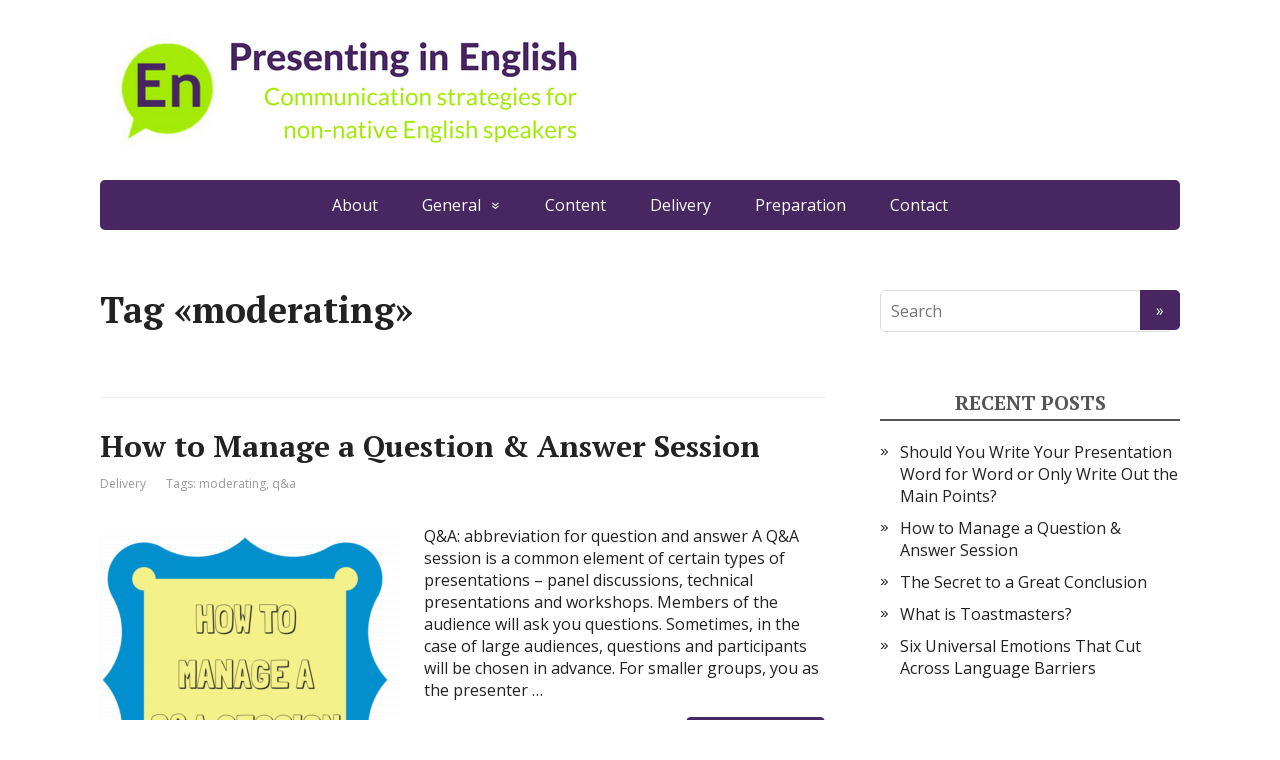

--- FILE ---
content_type: text/html; charset=UTF-8
request_url: https://presentinginenglish.com/tag/moderating/
body_size: 8653
content:
<!DOCTYPE html>
<html lang="en-US">
<head>
	<!--[if IE]>
	<meta http-equiv="X-UA-Compatible" content="IE=9; IE=8; IE=7; IE=edge" /><![endif]-->
	<meta charset="utf-8" />
	<meta name="viewport" content="width=device-width, initial-scale=1.0">

	<title>moderating &#8211; Presenting in English</title>
<meta name='robots' content='max-image-preview:large' />
	<style>img:is([sizes="auto" i], [sizes^="auto," i]) { contain-intrinsic-size: 3000px 1500px }</style>
	<link rel='dns-prefetch' href='//s0.wp.com' />
<link rel='dns-prefetch' href='//secure.gravatar.com' />
<link rel='dns-prefetch' href='//fonts.googleapis.com' />
<link rel='dns-prefetch' href='//dsms0mj1bbhn4.cloudfront.net' />
<link rel='dns-prefetch' href='//apps.shareaholic.com' />
<link rel='dns-prefetch' href='//grace.shareaholic.com' />
<link rel='dns-prefetch' href='//analytics.shareaholic.com' />
<link rel='dns-prefetch' href='//recs.shareaholic.com' />
<link rel='dns-prefetch' href='//go.shareaholic.com' />
<link rel='dns-prefetch' href='//partner.shareaholic.com' />
<link rel="alternate" type="application/rss+xml" title="Presenting in English &raquo; Feed" href="https://presentinginenglish.com/feed/" />
<link rel="alternate" type="application/rss+xml" title="Presenting in English &raquo; Comments Feed" href="https://presentinginenglish.com/comments/feed/" />
<link rel="alternate" type="application/rss+xml" title="Presenting in English &raquo; moderating Tag Feed" href="https://presentinginenglish.com/tag/moderating/feed/" />
<!-- Powered by Shareaholic; Grow your audience faster! - https://www.shareaholic.com -->
<link rel='preload' href='//dsms0mj1bbhn4.cloudfront.net/assets/pub/shareaholic.js' as='script' />
<script data-cfasync='false'>
  //<![CDATA[
    _SHR_SETTINGS = {"endpoints":{"local_recs_url":"https:\/\/presentinginenglish.com\/wp-admin\/admin-ajax.php?action=shareaholic_permalink_related","ajax_url":"https:\/\/presentinginenglish.com\/wp-admin\/admin-ajax.php"}};
  //]]>
</script>
<script data-cfasync='false'
        src='//dsms0mj1bbhn4.cloudfront.net/assets/pub/shareaholic.js'
        data-shr-siteid='1474cec2859af5d760b16c6ce54784a0' async >
</script>

<!-- Shareaholic Content Tags -->
<meta name='shareaholic:site_name' content='Presenting in English' />
<meta name='shareaholic:language' content='en-US' />
<meta name='shareaholic:article_visibility' content='private' />
<meta name='shareaholic:site_id' content='1474cec2859af5d760b16c6ce54784a0' />
<meta name='shareaholic:wp_version' content='8.10.7' />

<!-- Shareaholic Content Tags End -->
<script type="text/javascript">
/* <![CDATA[ */
window._wpemojiSettings = {"baseUrl":"https:\/\/s.w.org\/images\/core\/emoji\/16.0.1\/72x72\/","ext":".png","svgUrl":"https:\/\/s.w.org\/images\/core\/emoji\/16.0.1\/svg\/","svgExt":".svg","source":{"concatemoji":"https:\/\/presentinginenglish.com\/wp-includes\/js\/wp-emoji-release.min.js?ver=6.8.3"}};
/*! This file is auto-generated */
!function(s,n){var o,i,e;function c(e){try{var t={supportTests:e,timestamp:(new Date).valueOf()};sessionStorage.setItem(o,JSON.stringify(t))}catch(e){}}function p(e,t,n){e.clearRect(0,0,e.canvas.width,e.canvas.height),e.fillText(t,0,0);var t=new Uint32Array(e.getImageData(0,0,e.canvas.width,e.canvas.height).data),a=(e.clearRect(0,0,e.canvas.width,e.canvas.height),e.fillText(n,0,0),new Uint32Array(e.getImageData(0,0,e.canvas.width,e.canvas.height).data));return t.every(function(e,t){return e===a[t]})}function u(e,t){e.clearRect(0,0,e.canvas.width,e.canvas.height),e.fillText(t,0,0);for(var n=e.getImageData(16,16,1,1),a=0;a<n.data.length;a++)if(0!==n.data[a])return!1;return!0}function f(e,t,n,a){switch(t){case"flag":return n(e,"\ud83c\udff3\ufe0f\u200d\u26a7\ufe0f","\ud83c\udff3\ufe0f\u200b\u26a7\ufe0f")?!1:!n(e,"\ud83c\udde8\ud83c\uddf6","\ud83c\udde8\u200b\ud83c\uddf6")&&!n(e,"\ud83c\udff4\udb40\udc67\udb40\udc62\udb40\udc65\udb40\udc6e\udb40\udc67\udb40\udc7f","\ud83c\udff4\u200b\udb40\udc67\u200b\udb40\udc62\u200b\udb40\udc65\u200b\udb40\udc6e\u200b\udb40\udc67\u200b\udb40\udc7f");case"emoji":return!a(e,"\ud83e\udedf")}return!1}function g(e,t,n,a){var r="undefined"!=typeof WorkerGlobalScope&&self instanceof WorkerGlobalScope?new OffscreenCanvas(300,150):s.createElement("canvas"),o=r.getContext("2d",{willReadFrequently:!0}),i=(o.textBaseline="top",o.font="600 32px Arial",{});return e.forEach(function(e){i[e]=t(o,e,n,a)}),i}function t(e){var t=s.createElement("script");t.src=e,t.defer=!0,s.head.appendChild(t)}"undefined"!=typeof Promise&&(o="wpEmojiSettingsSupports",i=["flag","emoji"],n.supports={everything:!0,everythingExceptFlag:!0},e=new Promise(function(e){s.addEventListener("DOMContentLoaded",e,{once:!0})}),new Promise(function(t){var n=function(){try{var e=JSON.parse(sessionStorage.getItem(o));if("object"==typeof e&&"number"==typeof e.timestamp&&(new Date).valueOf()<e.timestamp+604800&&"object"==typeof e.supportTests)return e.supportTests}catch(e){}return null}();if(!n){if("undefined"!=typeof Worker&&"undefined"!=typeof OffscreenCanvas&&"undefined"!=typeof URL&&URL.createObjectURL&&"undefined"!=typeof Blob)try{var e="postMessage("+g.toString()+"("+[JSON.stringify(i),f.toString(),p.toString(),u.toString()].join(",")+"));",a=new Blob([e],{type:"text/javascript"}),r=new Worker(URL.createObjectURL(a),{name:"wpTestEmojiSupports"});return void(r.onmessage=function(e){c(n=e.data),r.terminate(),t(n)})}catch(e){}c(n=g(i,f,p,u))}t(n)}).then(function(e){for(var t in e)n.supports[t]=e[t],n.supports.everything=n.supports.everything&&n.supports[t],"flag"!==t&&(n.supports.everythingExceptFlag=n.supports.everythingExceptFlag&&n.supports[t]);n.supports.everythingExceptFlag=n.supports.everythingExceptFlag&&!n.supports.flag,n.DOMReady=!1,n.readyCallback=function(){n.DOMReady=!0}}).then(function(){return e}).then(function(){var e;n.supports.everything||(n.readyCallback(),(e=n.source||{}).concatemoji?t(e.concatemoji):e.wpemoji&&e.twemoji&&(t(e.twemoji),t(e.wpemoji)))}))}((window,document),window._wpemojiSettings);
/* ]]> */
</script>
<style id='wp-emoji-styles-inline-css' type='text/css'>

	img.wp-smiley, img.emoji {
		display: inline !important;
		border: none !important;
		box-shadow: none !important;
		height: 1em !important;
		width: 1em !important;
		margin: 0 0.07em !important;
		vertical-align: -0.1em !important;
		background: none !important;
		padding: 0 !important;
	}
</style>
<link rel='stylesheet' id='wp-block-library-css' href='https://presentinginenglish.com/wp-includes/css/dist/block-library/style.min.css?ver=6.8.3' type='text/css' media='all' />
<style id='classic-theme-styles-inline-css' type='text/css'>
/*! This file is auto-generated */
.wp-block-button__link{color:#fff;background-color:#32373c;border-radius:9999px;box-shadow:none;text-decoration:none;padding:calc(.667em + 2px) calc(1.333em + 2px);font-size:1.125em}.wp-block-file__button{background:#32373c;color:#fff;text-decoration:none}
</style>
<link rel='stylesheet' id='jetpack-email-subscribe-css' href='https://presentinginenglish.com/wp-content/plugins/jetpack/modules/shortcodes/css/jetpack-email-subscribe.css?ver=1.0' type='text/css' media='all' />
<style id='global-styles-inline-css' type='text/css'>
:root{--wp--preset--aspect-ratio--square: 1;--wp--preset--aspect-ratio--4-3: 4/3;--wp--preset--aspect-ratio--3-4: 3/4;--wp--preset--aspect-ratio--3-2: 3/2;--wp--preset--aspect-ratio--2-3: 2/3;--wp--preset--aspect-ratio--16-9: 16/9;--wp--preset--aspect-ratio--9-16: 9/16;--wp--preset--color--black: #000000;--wp--preset--color--cyan-bluish-gray: #abb8c3;--wp--preset--color--white: #ffffff;--wp--preset--color--pale-pink: #f78da7;--wp--preset--color--vivid-red: #cf2e2e;--wp--preset--color--luminous-vivid-orange: #ff6900;--wp--preset--color--luminous-vivid-amber: #fcb900;--wp--preset--color--light-green-cyan: #7bdcb5;--wp--preset--color--vivid-green-cyan: #00d084;--wp--preset--color--pale-cyan-blue: #8ed1fc;--wp--preset--color--vivid-cyan-blue: #0693e3;--wp--preset--color--vivid-purple: #9b51e0;--wp--preset--gradient--vivid-cyan-blue-to-vivid-purple: linear-gradient(135deg,rgba(6,147,227,1) 0%,rgb(155,81,224) 100%);--wp--preset--gradient--light-green-cyan-to-vivid-green-cyan: linear-gradient(135deg,rgb(122,220,180) 0%,rgb(0,208,130) 100%);--wp--preset--gradient--luminous-vivid-amber-to-luminous-vivid-orange: linear-gradient(135deg,rgba(252,185,0,1) 0%,rgba(255,105,0,1) 100%);--wp--preset--gradient--luminous-vivid-orange-to-vivid-red: linear-gradient(135deg,rgba(255,105,0,1) 0%,rgb(207,46,46) 100%);--wp--preset--gradient--very-light-gray-to-cyan-bluish-gray: linear-gradient(135deg,rgb(238,238,238) 0%,rgb(169,184,195) 100%);--wp--preset--gradient--cool-to-warm-spectrum: linear-gradient(135deg,rgb(74,234,220) 0%,rgb(151,120,209) 20%,rgb(207,42,186) 40%,rgb(238,44,130) 60%,rgb(251,105,98) 80%,rgb(254,248,76) 100%);--wp--preset--gradient--blush-light-purple: linear-gradient(135deg,rgb(255,206,236) 0%,rgb(152,150,240) 100%);--wp--preset--gradient--blush-bordeaux: linear-gradient(135deg,rgb(254,205,165) 0%,rgb(254,45,45) 50%,rgb(107,0,62) 100%);--wp--preset--gradient--luminous-dusk: linear-gradient(135deg,rgb(255,203,112) 0%,rgb(199,81,192) 50%,rgb(65,88,208) 100%);--wp--preset--gradient--pale-ocean: linear-gradient(135deg,rgb(255,245,203) 0%,rgb(182,227,212) 50%,rgb(51,167,181) 100%);--wp--preset--gradient--electric-grass: linear-gradient(135deg,rgb(202,248,128) 0%,rgb(113,206,126) 100%);--wp--preset--gradient--midnight: linear-gradient(135deg,rgb(2,3,129) 0%,rgb(40,116,252) 100%);--wp--preset--font-size--small: 13px;--wp--preset--font-size--medium: 20px;--wp--preset--font-size--large: 36px;--wp--preset--font-size--x-large: 42px;--wp--preset--spacing--20: 0.44rem;--wp--preset--spacing--30: 0.67rem;--wp--preset--spacing--40: 1rem;--wp--preset--spacing--50: 1.5rem;--wp--preset--spacing--60: 2.25rem;--wp--preset--spacing--70: 3.38rem;--wp--preset--spacing--80: 5.06rem;--wp--preset--shadow--natural: 6px 6px 9px rgba(0, 0, 0, 0.2);--wp--preset--shadow--deep: 12px 12px 50px rgba(0, 0, 0, 0.4);--wp--preset--shadow--sharp: 6px 6px 0px rgba(0, 0, 0, 0.2);--wp--preset--shadow--outlined: 6px 6px 0px -3px rgba(255, 255, 255, 1), 6px 6px rgba(0, 0, 0, 1);--wp--preset--shadow--crisp: 6px 6px 0px rgba(0, 0, 0, 1);}:where(.is-layout-flex){gap: 0.5em;}:where(.is-layout-grid){gap: 0.5em;}body .is-layout-flex{display: flex;}.is-layout-flex{flex-wrap: wrap;align-items: center;}.is-layout-flex > :is(*, div){margin: 0;}body .is-layout-grid{display: grid;}.is-layout-grid > :is(*, div){margin: 0;}:where(.wp-block-columns.is-layout-flex){gap: 2em;}:where(.wp-block-columns.is-layout-grid){gap: 2em;}:where(.wp-block-post-template.is-layout-flex){gap: 1.25em;}:where(.wp-block-post-template.is-layout-grid){gap: 1.25em;}.has-black-color{color: var(--wp--preset--color--black) !important;}.has-cyan-bluish-gray-color{color: var(--wp--preset--color--cyan-bluish-gray) !important;}.has-white-color{color: var(--wp--preset--color--white) !important;}.has-pale-pink-color{color: var(--wp--preset--color--pale-pink) !important;}.has-vivid-red-color{color: var(--wp--preset--color--vivid-red) !important;}.has-luminous-vivid-orange-color{color: var(--wp--preset--color--luminous-vivid-orange) !important;}.has-luminous-vivid-amber-color{color: var(--wp--preset--color--luminous-vivid-amber) !important;}.has-light-green-cyan-color{color: var(--wp--preset--color--light-green-cyan) !important;}.has-vivid-green-cyan-color{color: var(--wp--preset--color--vivid-green-cyan) !important;}.has-pale-cyan-blue-color{color: var(--wp--preset--color--pale-cyan-blue) !important;}.has-vivid-cyan-blue-color{color: var(--wp--preset--color--vivid-cyan-blue) !important;}.has-vivid-purple-color{color: var(--wp--preset--color--vivid-purple) !important;}.has-black-background-color{background-color: var(--wp--preset--color--black) !important;}.has-cyan-bluish-gray-background-color{background-color: var(--wp--preset--color--cyan-bluish-gray) !important;}.has-white-background-color{background-color: var(--wp--preset--color--white) !important;}.has-pale-pink-background-color{background-color: var(--wp--preset--color--pale-pink) !important;}.has-vivid-red-background-color{background-color: var(--wp--preset--color--vivid-red) !important;}.has-luminous-vivid-orange-background-color{background-color: var(--wp--preset--color--luminous-vivid-orange) !important;}.has-luminous-vivid-amber-background-color{background-color: var(--wp--preset--color--luminous-vivid-amber) !important;}.has-light-green-cyan-background-color{background-color: var(--wp--preset--color--light-green-cyan) !important;}.has-vivid-green-cyan-background-color{background-color: var(--wp--preset--color--vivid-green-cyan) !important;}.has-pale-cyan-blue-background-color{background-color: var(--wp--preset--color--pale-cyan-blue) !important;}.has-vivid-cyan-blue-background-color{background-color: var(--wp--preset--color--vivid-cyan-blue) !important;}.has-vivid-purple-background-color{background-color: var(--wp--preset--color--vivid-purple) !important;}.has-black-border-color{border-color: var(--wp--preset--color--black) !important;}.has-cyan-bluish-gray-border-color{border-color: var(--wp--preset--color--cyan-bluish-gray) !important;}.has-white-border-color{border-color: var(--wp--preset--color--white) !important;}.has-pale-pink-border-color{border-color: var(--wp--preset--color--pale-pink) !important;}.has-vivid-red-border-color{border-color: var(--wp--preset--color--vivid-red) !important;}.has-luminous-vivid-orange-border-color{border-color: var(--wp--preset--color--luminous-vivid-orange) !important;}.has-luminous-vivid-amber-border-color{border-color: var(--wp--preset--color--luminous-vivid-amber) !important;}.has-light-green-cyan-border-color{border-color: var(--wp--preset--color--light-green-cyan) !important;}.has-vivid-green-cyan-border-color{border-color: var(--wp--preset--color--vivid-green-cyan) !important;}.has-pale-cyan-blue-border-color{border-color: var(--wp--preset--color--pale-cyan-blue) !important;}.has-vivid-cyan-blue-border-color{border-color: var(--wp--preset--color--vivid-cyan-blue) !important;}.has-vivid-purple-border-color{border-color: var(--wp--preset--color--vivid-purple) !important;}.has-vivid-cyan-blue-to-vivid-purple-gradient-background{background: var(--wp--preset--gradient--vivid-cyan-blue-to-vivid-purple) !important;}.has-light-green-cyan-to-vivid-green-cyan-gradient-background{background: var(--wp--preset--gradient--light-green-cyan-to-vivid-green-cyan) !important;}.has-luminous-vivid-amber-to-luminous-vivid-orange-gradient-background{background: var(--wp--preset--gradient--luminous-vivid-amber-to-luminous-vivid-orange) !important;}.has-luminous-vivid-orange-to-vivid-red-gradient-background{background: var(--wp--preset--gradient--luminous-vivid-orange-to-vivid-red) !important;}.has-very-light-gray-to-cyan-bluish-gray-gradient-background{background: var(--wp--preset--gradient--very-light-gray-to-cyan-bluish-gray) !important;}.has-cool-to-warm-spectrum-gradient-background{background: var(--wp--preset--gradient--cool-to-warm-spectrum) !important;}.has-blush-light-purple-gradient-background{background: var(--wp--preset--gradient--blush-light-purple) !important;}.has-blush-bordeaux-gradient-background{background: var(--wp--preset--gradient--blush-bordeaux) !important;}.has-luminous-dusk-gradient-background{background: var(--wp--preset--gradient--luminous-dusk) !important;}.has-pale-ocean-gradient-background{background: var(--wp--preset--gradient--pale-ocean) !important;}.has-electric-grass-gradient-background{background: var(--wp--preset--gradient--electric-grass) !important;}.has-midnight-gradient-background{background: var(--wp--preset--gradient--midnight) !important;}.has-small-font-size{font-size: var(--wp--preset--font-size--small) !important;}.has-medium-font-size{font-size: var(--wp--preset--font-size--medium) !important;}.has-large-font-size{font-size: var(--wp--preset--font-size--large) !important;}.has-x-large-font-size{font-size: var(--wp--preset--font-size--x-large) !important;}
:where(.wp-block-post-template.is-layout-flex){gap: 1.25em;}:where(.wp-block-post-template.is-layout-grid){gap: 1.25em;}
:where(.wp-block-columns.is-layout-flex){gap: 2em;}:where(.wp-block-columns.is-layout-grid){gap: 2em;}
:root :where(.wp-block-pullquote){font-size: 1.5em;line-height: 1.6;}
</style>
<link rel='stylesheet' id='basic-fonts-css' href='//fonts.googleapis.com/css?family=PT+Serif%3A400%2C700%7COpen+Sans%3A400%2C400italic%2C700%2C700italic&#038;subset=latin%2Ccyrillic&#038;ver=1' type='text/css' media='all' />
<link rel='stylesheet' id='basic-style-css' href='https://presentinginenglish.com/wp-content/themes/basic/style.css?ver=1' type='text/css' media='all' />
<link rel='stylesheet' id='jetpack_css-css' href='https://presentinginenglish.com/wp-content/plugins/jetpack/css/jetpack.css?ver=6.9.3' type='text/css' media='all' />
<script type="text/javascript" src="https://presentinginenglish.com/wp-includes/js/jquery/jquery.min.js?ver=3.7.1" id="jquery-core-js"></script>
<script type="text/javascript" src="https://presentinginenglish.com/wp-includes/js/jquery/jquery-migrate.min.js?ver=3.4.1" id="jquery-migrate-js"></script>
<link rel="https://api.w.org/" href="https://presentinginenglish.com/wp-json/" /><link rel="alternate" title="JSON" type="application/json" href="https://presentinginenglish.com/wp-json/wp/v2/tags/67" /><link rel="EditURI" type="application/rsd+xml" title="RSD" href="https://presentinginenglish.com/xmlrpc.php?rsd" />

<link rel='dns-prefetch' href='//v0.wordpress.com'/>
<style type='text/css'>img#wpstats{display:none}</style><!-- BEGIN Customizer CSS -->
<style type='text/css' id='basic-customizer-css'>a:hover,#logo,.bx-controls a:hover .fa{color:#482662}a:hover{color:#482662}blockquote,q,input:focus,textarea:focus,select:focus{border-color:#482662}input[type=submit],input[type=button],button,.submit,.button,.woocommerce #respond input#submit.alt,.woocommerce a.button.alt,.woocommerce button.button.alt, .woocommerce input.button.alt,.woocommerce #respond input#submit.alt:hover,.woocommerce a.button.alt:hover,.woocommerce button.button.alt:hover,.woocommerce input.button.alt:hover,#mobile-menu,.top-menu,.top-menu .sub-menu,.top-menu .children,.more-link,.nav-links a:hover,.nav-links .current,#footer{background-color:#482662}</style>
<!-- END Customizer CSS -->
<link rel="icon" href="https://presentinginenglish.com/wp-content/uploads/2015/03/New-logo-1.jpg" sizes="32x32" />
<link rel="icon" href="https://presentinginenglish.com/wp-content/uploads/2015/03/New-logo-1.jpg" sizes="192x192" />
<link rel="apple-touch-icon" href="https://presentinginenglish.com/wp-content/uploads/2015/03/New-logo-1.jpg" />
<meta name="msapplication-TileImage" content="https://presentinginenglish.com/wp-content/uploads/2015/03/New-logo-1.jpg" />

</head>
<body class="archive tag tag-moderating tag-67 wp-custom-logo wp-theme-basic layout-rightbar">
<div class="wrapper cleafix">

		<!-- BEGIN header -->
	<header id="header" class="clearfix">

				<div class="sitetitle maxwidth grid ">

			<div class="logo">

				                    <a id="logo" href="https://presentinginenglish.com/" class="blog-name">
                <img width="600" height="120" src="https://presentinginenglish.com/wp-content/uploads/2017/03/Presenting-in-Englishmedium.png" class="custom-logo custom-logo-image" alt="Presenting in English" decoding="async" fetchpriority="high" srcset="https://presentinginenglish.com/wp-content/uploads/2017/03/Presenting-in-Englishmedium.png 600w, https://presentinginenglish.com/wp-content/uploads/2017/03/Presenting-in-Englishmedium-300x60.png 300w" sizes="(max-width: 600px) 100vw, 600px" />                    </a>
				
				
				
			</div>
			
		</div>

				<div class="topnav grid">

			<div id="mobile-menu" class="mm-active">Menu</div>

			<nav>
				<ul class="top-menu maxwidth clearfix"><li id="menu-item-370" class="menu-item menu-item-type-post_type menu-item-object-page menu-item-370"><a href="https://presentinginenglish.com/about/">About</a></li>
<li id="menu-item-406" class="menu-item menu-item-type-taxonomy menu-item-object-category menu-item-has-children menu-item-406"><a href="https://presentinginenglish.com/category/general/">General</a>
<ul class="sub-menu">
	<li id="menu-item-405" class="menu-item menu-item-type-taxonomy menu-item-object-category menu-item-405"><a href="https://presentinginenglish.com/category/word-wednesday/">Word Wednesday</a></li>
</ul>
</li>
<li id="menu-item-407" class="menu-item menu-item-type-taxonomy menu-item-object-category menu-item-407"><a href="https://presentinginenglish.com/category/content/">Content</a></li>
<li id="menu-item-408" class="menu-item menu-item-type-taxonomy menu-item-object-category menu-item-408"><a href="https://presentinginenglish.com/category/delivery/">Delivery</a></li>
<li id="menu-item-409" class="menu-item menu-item-type-taxonomy menu-item-object-category menu-item-409"><a href="https://presentinginenglish.com/category/preparation/">Preparation</a></li>
<li id="menu-item-371" class="menu-item menu-item-type-post_type menu-item-object-page menu-item-371"><a href="https://presentinginenglish.com/contact/">Contact</a></li>
</ul>			</nav>

		</div>
		
	</header>
	<!-- END header -->

	

	<div id="main" class="maxwidth clearfix">

		<!-- BEGIN content -->
	
	<main id="content">


	<header class="inform">
			<h1>Tag &laquo;moderating&raquo;</h1>
		<div class="archive-desc"></div>		</header>

	
<article class="post-340 post type-post status-publish format-standard has-post-thumbnail category-delivery tag-moderating tag-qa anons">		<h2><a href="https://presentinginenglish.com/2015/07/01/how-to-manage-a-question-answer-session/" title="How to Manage a Question &#038; Answer Session">How to Manage a Question &#038; Answer Session</a></h2>
		<aside class="meta"><span class="category"><a href="https://presentinginenglish.com/category/delivery/" rel="category tag">Delivery</a></span><span class="tags">Tags: <a href="https://presentinginenglish.com/tag/moderating/" rel="tag">moderating</a>, <a href="https://presentinginenglish.com/tag/qa/" rel="tag">q&amp;a</a></span></aside>	<div class="entry-box clearfix" >

						<a href="https://presentinginenglish.com/2015/07/01/how-to-manage-a-question-answer-session/" title="How to Manage a Question &#038; Answer Session" class="anons-thumbnail show">
					<img width="300" height="300" src="https://presentinginenglish.com/wp-content/uploads/2015/07/HOW-TO-MANAGE-A-QA-SESSION-1-300x300.png" class="thumbnail wp-post-image" alt="HOW TO MANAGE A Q&amp;A SESSION" decoding="async" srcset="https://presentinginenglish.com/wp-content/uploads/2015/07/HOW-TO-MANAGE-A-QA-SESSION-1-300x300.png 300w, https://presentinginenglish.com/wp-content/uploads/2015/07/HOW-TO-MANAGE-A-QA-SESSION-1-150x150.png 150w, https://presentinginenglish.com/wp-content/uploads/2015/07/HOW-TO-MANAGE-A-QA-SESSION-1-768x768.png 768w, https://presentinginenglish.com/wp-content/uploads/2015/07/HOW-TO-MANAGE-A-QA-SESSION-1.png 800w" sizes="(max-width: 300px) 100vw, 300px" />				</a>
				<p>Q&amp;A: abbreviation for question and answer A Q&amp;A session is a common element of certain types of presentations &#8211; panel discussions, technical presentations and workshops. Members of the audience will ask you questions. Sometimes, in the case of large audiences, questions and participants will be chosen in advance. For smaller groups, you as the presenter &#8230;</p>
<div class='shareaholic-canvas' data-app='share_buttons' data-title='How to Manage a Question &amp; Answer Session' data-link='https://presentinginenglish.com/2015/07/01/how-to-manage-a-question-answer-session/' data-app-id='28412014' data-app-id-name='category_below_content'></div>		<p class="more-link-box">
			<a class="more-link" href="https://presentinginenglish.com/2015/07/01/how-to-manage-a-question-answer-session/#more-340" title="How to Manage a Question &#038; Answer Session">Read more</a>
		</p>
		
	</div> 
	</article>


	</main> <!-- #content -->

<!-- BEGIN #sidebar -->
<aside id="sidebar" class="">
	<ul id="widgetlist">

    <li id="search-2" class="widget widget_search"><form method="get" class="searchform" action="https://presentinginenglish.com//">
    <input type="text" value="" placeholder="Search" name="s" class="s" />
    <input type="submit" class="submit search_submit" value="&raquo;" />
</form>
</li>
		<li id="recent-posts-2" class="widget widget_recent_entries">
		<p class="wtitle">Recent Posts</p>
		<ul>
											<li>
					<a href="https://presentinginenglish.com/2015/07/06/should-you-write-your-presentation-word-for-word-or-only-write-out-the-main-points/">Should You Write Your Presentation Word for Word or Only Write Out the Main Points?</a>
									</li>
											<li>
					<a href="https://presentinginenglish.com/2015/07/01/how-to-manage-a-question-answer-session/">How to Manage a Question &#038; Answer Session</a>
									</li>
											<li>
					<a href="https://presentinginenglish.com/2015/06/26/the-secret-of-a-great-conclusion/">The Secret to a Great Conclusion</a>
									</li>
											<li>
					<a href="https://presentinginenglish.com/2015/06/24/what-is-toastmasters/">What is Toastmasters?</a>
									</li>
											<li>
					<a href="https://presentinginenglish.com/2015/06/22/six-universal-emotions-that-cut-across-language-barriers/">Six Universal Emotions That Cut Across Language Barriers</a>
									</li>
					</ul>

		</li><li id="tag_cloud-5" class="widget widget_tag_cloud"><p class="wtitle">Tags</p><div class="tagcloud"><a href="https://presentinginenglish.com/tag/accent/" class="tag-cloud-link tag-link-8 tag-link-position-1" style="font-size: 8pt;" aria-label="accent (1 item)">accent</a>
<a href="https://presentinginenglish.com/tag/audience/" class="tag-cloud-link tag-link-9 tag-link-position-2" style="font-size: 15pt;" aria-label="audience (3 items)">audience</a>
<a href="https://presentinginenglish.com/tag/body-language/" class="tag-cloud-link tag-link-10 tag-link-position-3" style="font-size: 17.3333333333pt;" aria-label="body language (4 items)">body language</a>
<a href="https://presentinginenglish.com/tag/brainstorming/" class="tag-cloud-link tag-link-11 tag-link-position-4" style="font-size: 8pt;" aria-label="brainstorming (1 item)">brainstorming</a>
<a href="https://presentinginenglish.com/tag/business-presentation/" class="tag-cloud-link tag-link-12 tag-link-position-5" style="font-size: 8pt;" aria-label="business presentation (1 item)">business presentation</a>
<a href="https://presentinginenglish.com/tag/cefr/" class="tag-cloud-link tag-link-13 tag-link-position-6" style="font-size: 8pt;" aria-label="CEFR (1 item)">CEFR</a>
<a href="https://presentinginenglish.com/tag/clarity/" class="tag-cloud-link tag-link-14 tag-link-position-7" style="font-size: 8pt;" aria-label="clarity (1 item)">clarity</a>
<a href="https://presentinginenglish.com/tag/conclusion/" class="tag-cloud-link tag-link-15 tag-link-position-8" style="font-size: 8pt;" aria-label="conclusion (1 item)">conclusion</a>
<a href="https://presentinginenglish.com/tag/connection/" class="tag-cloud-link tag-link-17 tag-link-position-9" style="font-size: 8pt;" aria-label="connection (1 item)">connection</a>
<a href="https://presentinginenglish.com/tag/culture/" class="tag-cloud-link tag-link-18 tag-link-position-10" style="font-size: 8pt;" aria-label="culture (1 item)">culture</a>
<a href="https://presentinginenglish.com/tag/delivery/" class="tag-cloud-link tag-link-19 tag-link-position-11" style="font-size: 15pt;" aria-label="delivery (3 items)">delivery</a>
<a href="https://presentinginenglish.com/tag/emotions/" class="tag-cloud-link tag-link-20 tag-link-position-12" style="font-size: 8pt;" aria-label="emotions (1 item)">emotions</a>
<a href="https://presentinginenglish.com/tag/english/" class="tag-cloud-link tag-link-21 tag-link-position-13" style="font-size: 8pt;" aria-label="English (1 item)">English</a>
<a href="https://presentinginenglish.com/tag/esl/" class="tag-cloud-link tag-link-22 tag-link-position-14" style="font-size: 19.2pt;" aria-label="ESL (5 items)">ESL</a>
<a href="https://presentinginenglish.com/tag/etiquette/" class="tag-cloud-link tag-link-69 tag-link-position-15" style="font-size: 8pt;" aria-label="etiquette (1 item)">etiquette</a>
<a href="https://presentinginenglish.com/tag/flipchart/" class="tag-cloud-link tag-link-26 tag-link-position-16" style="font-size: 8pt;" aria-label="flipchart (1 item)">flipchart</a>
<a href="https://presentinginenglish.com/tag/interview/" class="tag-cloud-link tag-link-30 tag-link-position-17" style="font-size: 12.2pt;" aria-label="interview (2 items)">interview</a>
<a href="https://presentinginenglish.com/tag/introduction/" class="tag-cloud-link tag-link-31 tag-link-position-18" style="font-size: 12.2pt;" aria-label="introduction (2 items)">introduction</a>
<a href="https://presentinginenglish.com/tag/key-message/" class="tag-cloud-link tag-link-32 tag-link-position-19" style="font-size: 15pt;" aria-label="key message (3 items)">key message</a>
<a href="https://presentinginenglish.com/tag/mannerism/" class="tag-cloud-link tag-link-68 tag-link-position-20" style="font-size: 8pt;" aria-label="mannerism (1 item)">mannerism</a>
<a href="https://presentinginenglish.com/tag/moderating/" class="tag-cloud-link tag-link-67 tag-link-position-21" style="font-size: 8pt;" aria-label="moderating (1 item)">moderating</a>
<a href="https://presentinginenglish.com/tag/organisation/" class="tag-cloud-link tag-link-38 tag-link-position-22" style="font-size: 12.2pt;" aria-label="organisation (2 items)">organisation</a>
<a href="https://presentinginenglish.com/tag/practice/" class="tag-cloud-link tag-link-43 tag-link-position-23" style="font-size: 15pt;" aria-label="practice (3 items)">practice</a>
<a href="https://presentinginenglish.com/tag/preparation/" class="tag-cloud-link tag-link-44 tag-link-position-24" style="font-size: 17.3333333333pt;" aria-label="preparation (4 items)">preparation</a>
<a href="https://presentinginenglish.com/tag/presentation/" class="tag-cloud-link tag-link-45 tag-link-position-25" style="font-size: 15pt;" aria-label="presentation (3 items)">presentation</a>
<a href="https://presentinginenglish.com/tag/pronunciation/" class="tag-cloud-link tag-link-46 tag-link-position-26" style="font-size: 12.2pt;" aria-label="pronunciation (2 items)">pronunciation</a>
<a href="https://presentinginenglish.com/tag/public-speaking/" class="tag-cloud-link tag-link-47 tag-link-position-27" style="font-size: 22pt;" aria-label="public speaking (7 items)">public speaking</a>
<a href="https://presentinginenglish.com/tag/qa/" class="tag-cloud-link tag-link-48 tag-link-position-28" style="font-size: 8pt;" aria-label="q&amp;a (1 item)">q&amp;a</a>
<a href="https://presentinginenglish.com/tag/quotes/" class="tag-cloud-link tag-link-49 tag-link-position-29" style="font-size: 8pt;" aria-label="quotes (1 item)">quotes</a>
<a href="https://presentinginenglish.com/tag/rate/" class="tag-cloud-link tag-link-50 tag-link-position-30" style="font-size: 12.2pt;" aria-label="rate (2 items)">rate</a>
<a href="https://presentinginenglish.com/tag/reherse/" class="tag-cloud-link tag-link-51 tag-link-position-31" style="font-size: 8pt;" aria-label="reherse (1 item)">reherse</a>
<a href="https://presentinginenglish.com/tag/second-language/" class="tag-cloud-link tag-link-52 tag-link-position-32" style="font-size: 15pt;" aria-label="second language (3 items)">second language</a>
<a href="https://presentinginenglish.com/tag/speechwriting/" class="tag-cloud-link tag-link-66 tag-link-position-33" style="font-size: 17.3333333333pt;" aria-label="speechwriting (4 items)">speechwriting</a>
<a href="https://presentinginenglish.com/tag/speed/" class="tag-cloud-link tag-link-53 tag-link-position-34" style="font-size: 8pt;" aria-label="speed (1 item)">speed</a>
<a href="https://presentinginenglish.com/tag/stories/" class="tag-cloud-link tag-link-54 tag-link-position-35" style="font-size: 12.2pt;" aria-label="stories (2 items)">stories</a>
<a href="https://presentinginenglish.com/tag/storytelling/" class="tag-cloud-link tag-link-55 tag-link-position-36" style="font-size: 12.2pt;" aria-label="storytelling (2 items)">storytelling</a>
<a href="https://presentinginenglish.com/tag/structure/" class="tag-cloud-link tag-link-56 tag-link-position-37" style="font-size: 8pt;" aria-label="structure (1 item)">structure</a>
<a href="https://presentinginenglish.com/tag/supporting-material/" class="tag-cloud-link tag-link-57 tag-link-position-38" style="font-size: 8pt;" aria-label="supporting material (1 item)">supporting material</a>
<a href="https://presentinginenglish.com/tag/toastmasters/" class="tag-cloud-link tag-link-58 tag-link-position-39" style="font-size: 8pt;" aria-label="Toastmasters (1 item)">Toastmasters</a>
<a href="https://presentinginenglish.com/tag/transition/" class="tag-cloud-link tag-link-59 tag-link-position-40" style="font-size: 8pt;" aria-label="Transition (1 item)">Transition</a>
<a href="https://presentinginenglish.com/tag/visual-aids/" class="tag-cloud-link tag-link-60 tag-link-position-41" style="font-size: 8pt;" aria-label="visual aids (1 item)">visual aids</a>
<a href="https://presentinginenglish.com/tag/vocabulary/" class="tag-cloud-link tag-link-61 tag-link-position-42" style="font-size: 12.2pt;" aria-label="Vocabulary (2 items)">Vocabulary</a>
<a href="https://presentinginenglish.com/tag/voice/" class="tag-cloud-link tag-link-62 tag-link-position-43" style="font-size: 12.2pt;" aria-label="voice (2 items)">voice</a>
<a href="https://presentinginenglish.com/tag/writing/" class="tag-cloud-link tag-link-63 tag-link-position-44" style="font-size: 8pt;" aria-label="writing (1 item)">writing</a>
<a href="https://presentinginenglish.com/tag/xiaomi/" class="tag-cloud-link tag-link-64 tag-link-position-45" style="font-size: 8pt;" aria-label="Xiaomi (1 item)">Xiaomi</a></div>
</li>
	</ul>
</aside>
<!-- END #sidebar -->

</div> 
<!-- #main -->


<footer id="footer" class="">

	
	
	    	<div class="copyrights maxwidth grid">
		<div class="copytext col6">
			<p id="copy">
				<!--noindex--><a href="https://presentinginenglish.com/" rel="nofollow">Presenting in English</a><!--/noindex--> &copy; 2026				<br/>
				<span class="copyright-text"></span>
			</p>
		</div>

		<div class="themeby col6 tr">
			<p id="designedby">
				Theme by				<!--noindex--><a href="https://wp-puzzle.com/" target="_blank" rel="external nofollow">WP Puzzle</a><!--/noindex-->
			</p>
						<div class="footer-counter"></div>
		</div>
	</div>
    	
</footer>


</div> 
<!-- .wrapper -->

<a id="toTop">&#10148;</a>

<script type="speculationrules">
{"prefetch":[{"source":"document","where":{"and":[{"href_matches":"\/*"},{"not":{"href_matches":["\/wp-*.php","\/wp-admin\/*","\/wp-content\/uploads\/*","\/wp-content\/*","\/wp-content\/plugins\/*","\/wp-content\/themes\/basic\/*","\/*\\?(.+)"]}},{"not":{"selector_matches":"a[rel~=\"nofollow\"]"}},{"not":{"selector_matches":".no-prefetch, .no-prefetch a"}}]},"eagerness":"conservative"}]}
</script>
	<div style="display:none">
	</div>
<script type="text/javascript" src="https://s0.wp.com/wp-content/js/devicepx-jetpack.js?ver=202603" id="devicepx-js"></script>
<script type="text/javascript" src="https://secure.gravatar.com/js/gprofiles.js?ver=2026Janaa" id="grofiles-cards-js"></script>
<script type="text/javascript" id="wpgroho-js-extra">
/* <![CDATA[ */
var WPGroHo = {"my_hash":""};
/* ]]> */
</script>
<script type="text/javascript" src="https://presentinginenglish.com/wp-content/plugins/jetpack/modules/wpgroho.js?ver=6.8.3" id="wpgroho-js"></script>
<!--[if lt IE 9]>
<script type="text/javascript" src="https://presentinginenglish.com/wp-content/themes/basic/js/html5shiv.min.js?ver=3.7.3" id="basic-html5shiv-js"></script>
<![endif]-->
<script type="text/javascript" src="https://presentinginenglish.com/wp-content/themes/basic/js/functions.js?ver=1" id="basic-scripts-js"></script>
<script type='text/javascript' src='https://stats.wp.com/e-202603.js' async='async' defer='defer'></script>
<script type='text/javascript'>
	_stq = window._stq || [];
	_stq.push([ 'view', {v:'ext',j:'1:6.9.3',blog:'89518210',post:'0',tz:'0',srv:'presentinginenglish.com'} ]);
	_stq.push([ 'clickTrackerInit', '89518210', '0' ]);
</script>

<script>(function(){function c(){var b=a.contentDocument||a.contentWindow.document;if(b){var d=b.createElement('script');d.innerHTML="window.__CF$cv$params={r:'9bf284541cfdcf83',t:'MTc2ODYxNzkzMS4wMDAwMDA='};var a=document.createElement('script');a.nonce='';a.src='/cdn-cgi/challenge-platform/scripts/jsd/main.js';document.getElementsByTagName('head')[0].appendChild(a);";b.getElementsByTagName('head')[0].appendChild(d)}}if(document.body){var a=document.createElement('iframe');a.height=1;a.width=1;a.style.position='absolute';a.style.top=0;a.style.left=0;a.style.border='none';a.style.visibility='hidden';document.body.appendChild(a);if('loading'!==document.readyState)c();else if(window.addEventListener)document.addEventListener('DOMContentLoaded',c);else{var e=document.onreadystatechange||function(){};document.onreadystatechange=function(b){e(b);'loading'!==document.readyState&&(document.onreadystatechange=e,c())}}}})();</script></body>
</html>